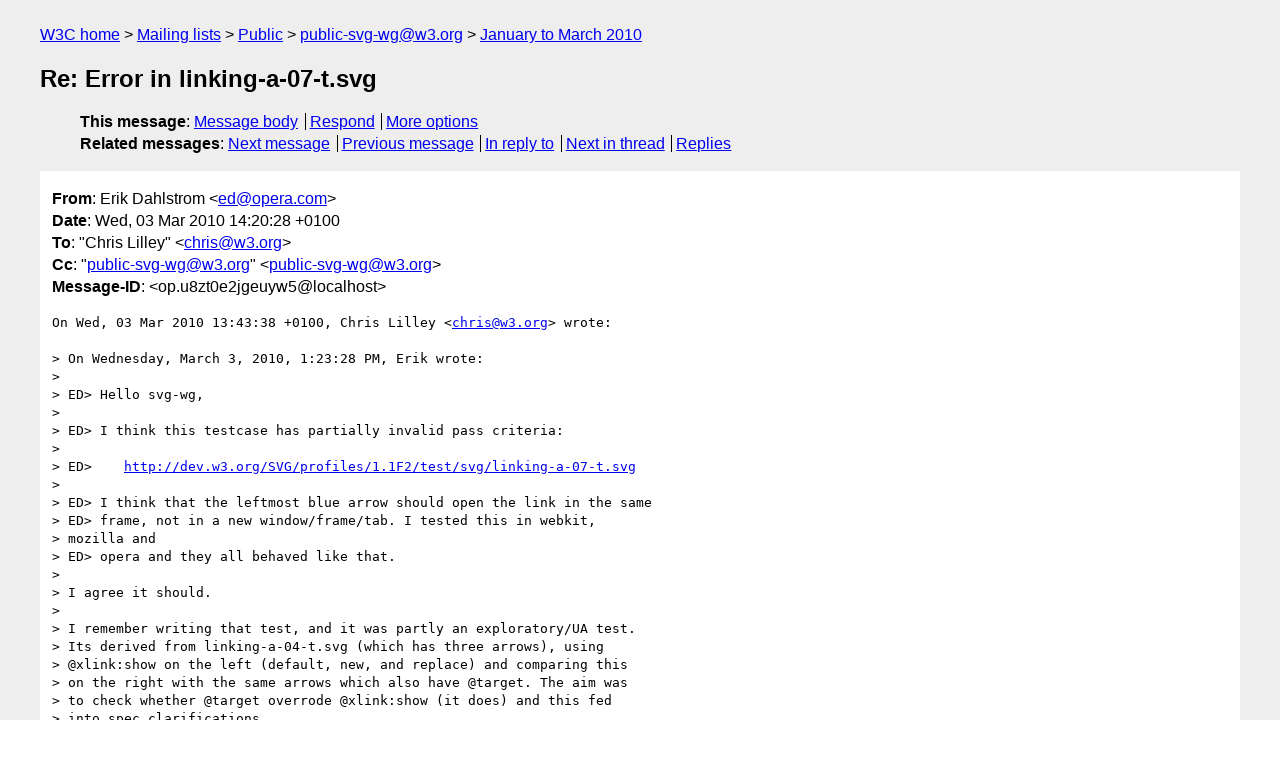

--- FILE ---
content_type: text/html
request_url: https://lists.w3.org/Archives/Public/public-svg-wg/2010JanMar/0070.html
body_size: 2500
content:
<!DOCTYPE html>
<html xmlns="http://www.w3.org/1999/xhtml" lang="en">
<head>
<meta charset="utf-8" />
<meta name="viewport" content="width=device-width, initial-scale=1" />
<meta name="generator" content="hypermail 3.0.0, see https://github.com/hypermail-project/hypermail/" />
<title>Re: Error in linking-a-07-t.svg from Erik Dahlstrom on 2010-03-03 (public-svg-wg@w3.org from January to March 2010)</title>
<meta name="Author" content="Erik Dahlstrom (ed&#x40;&#0111;&#0112;&#0101;&#0114;&#0097;&#0046;&#0099;&#0111;&#0109;)" />
<meta name="Subject" content="Re: Error in linking-a-07-t.svg" />
<meta name="Date" content="2010-03-03" />
<link rel="stylesheet" title="Normal view" href="/assets/styles/public.css" />
<link rel="help" href="/Help/" />
<link rel="start" href="../" title="public-svg-wg@w3.org archives" />
<script defer="defer" src="/assets/js/archives.js"></script>
</head>
<body class="message">
<header class="head">
<nav class="breadcrumb" id="upper">
  <ul>
    <li><a href="https://www.w3.org/">W3C home</a></li>
    <li><a href="/">Mailing lists</a></li>
    <li><a href="../../">Public</a></li>
    <li><a href="../" rel="start">public-svg-wg@w3.org</a></li>
    <li><a href="./" rel="contents">January to March 2010</a></li>
  </ul>
</nav>
<h1>Re: Error in linking-a-07-t.svg</h1>
<!-- received="Wed Mar 03 13:15:13 2010" -->
<!-- isoreceived="20100303131513" -->
<!-- sent="Wed, 03 Mar 2010 14:20:28 +0100" -->
<!-- isosent="20100303132028" -->
<!-- name="Erik Dahlstrom" -->
<!-- email="ed&#x40;&#0111;&#0112;&#0101;&#0114;&#0097;&#0046;&#0099;&#0111;&#0109;" -->
<!-- subject="Re: Error in linking-a-07-t.svg" -->
<!-- id="op.u8zt0e2jgeuyw5@localhost" -->
<!-- charset="utf-8" -->
<!-- inreplyto="543061431.20100303134338&#64;w3.org" -->
<!-- expires="-1" -->
<nav id="navbar">
<ul class="links hmenu_container">
<li>
<span class="heading">This message</span>: <ul class="hmenu"><li><a href="#start" id="options1">Message body</a></li>
<li><a href="mailto:public-svg-wg&#x40;&#0119;&#0051;&#0046;&#0111;&#0114;&#0103;?Subject=Re%3A%20Error%20in%20linking-a-07-t.svg&amp;In-Reply-To=%3Cop.u8zt0e2jgeuyw5%40localhost%3E&amp;References=%3Cop.u8zt0e2jgeuyw5%40localhost%3E">Respond</a></li>
<li><a href="#options3">More options</a></li>
</ul></li>
<li>
<span class="heading">Related messages</span>: <ul class="hmenu">
<!-- unext="start" -->
<li><a href="0071.html">Next message</a></li>
<li><a href="0069.html">Previous message</a></li>
<li><a href="0069.html">In reply to</a></li>
<!-- unextthread="start" -->
<li><a href="0071.html">Next in thread</a></li>
<li><a href="#replies">Replies</a></li>
<!-- ureply="end" -->
</ul></li>
</ul>
</nav>
</header>
<!-- body="start" -->
<main class="mail">
<ul class="headers" aria-label="message headers">
<li><span class="from">
<span class="heading">From</span>: Erik Dahlstrom &lt;<a href="mailto:ed&#x40;&#0111;&#0112;&#0101;&#0114;&#0097;&#0046;&#0099;&#0111;&#0109;?Subject=Re%3A%20Error%20in%20linking-a-07-t.svg&amp;In-Reply-To=%3Cop.u8zt0e2jgeuyw5%40localhost%3E&amp;References=%3Cop.u8zt0e2jgeuyw5%40localhost%3E">ed&#x40;&#0111;&#0112;&#0101;&#0114;&#0097;&#0046;&#0099;&#0111;&#0109;</a>&gt;
</span></li>
<li><span class="date"><span class="heading">Date</span>: Wed, 03 Mar 2010 14:20:28 +0100</span></li>
<li><span class="to"><span class="heading">To</span>: &quot;Chris Lilley&quot; &lt;<a href="mailto:chris&#x40;&#0119;&#0051;&#0046;&#0111;&#0114;&#0103;?Subject=Re%3A%20Error%20in%20linking-a-07-t.svg&amp;In-Reply-To=%3Cop.u8zt0e2jgeuyw5%40localhost%3E&amp;References=%3Cop.u8zt0e2jgeuyw5%40localhost%3E">chris&#x40;&#0119;&#0051;&#0046;&#0111;&#0114;&#0103;</a>&gt;
</span></li>
<li><span class="cc"><span class="heading">Cc</span>: &quot;<a href="mailto:public-svg-wg&#x40;&#0119;&#0051;&#0046;&#0111;&#0114;&#0103;?Subject=Re%3A%20Error%20in%20linking-a-07-t.svg&amp;In-Reply-To=%3Cop.u8zt0e2jgeuyw5%40localhost%3E&amp;References=%3Cop.u8zt0e2jgeuyw5%40localhost%3E">public-svg-wg&#x40;&#0119;&#0051;&#0046;&#0111;&#0114;&#0103;</a>&quot; &lt;<a href="mailto:public-svg-wg&#x40;&#0119;&#0051;&#0046;&#0111;&#0114;&#0103;?Subject=Re%3A%20Error%20in%20linking-a-07-t.svg&amp;In-Reply-To=%3Cop.u8zt0e2jgeuyw5%40localhost%3E&amp;References=%3Cop.u8zt0e2jgeuyw5%40localhost%3E">public-svg-wg&#x40;&#0119;&#0051;&#0046;&#0111;&#0114;&#0103;</a>&gt;
</span></li>
<li><span class="message-id"><span class="heading">Message-ID</span>: &lt;op.u8zt0e2jgeuyw5&#x40;&#0108;&#0111;&#0099;&#0097;&#0108;&#0104;&#0111;&#0115;&#0116;&gt;
</span></li>
</ul>
<pre id="start" class="body">
On Wed, 03 Mar 2010 13:43:38 +0100, Chris Lilley &lt;<a href="mailto:chris&#x40;&#0119;&#0051;&#0046;&#0111;&#0114;&#0103;?Subject=Re%3A%20Error%20in%20linking-a-07-t.svg&amp;In-Reply-To=%3Cop.u8zt0e2jgeuyw5%40localhost%3E&amp;References=%3Cop.u8zt0e2jgeuyw5%40localhost%3E">chris&#x40;&#0119;&#0051;&#0046;&#0111;&#0114;&#0103;</a>&gt; wrote:

&gt; On Wednesday, March 3, 2010, 1:23:28 PM, Erik wrote:
&gt;
&gt; ED&gt; Hello svg-wg,
&gt;
&gt; ED&gt; I think this testcase has partially invalid pass criteria:
&gt;
&gt; ED&gt;    <a href="http://dev.w3.org/SVG/profiles/1.1F2/test/svg/linking-a-07-t.svg">http://dev.w3.org/SVG/profiles/1.1F2/test/svg/linking-a-07-t.svg</a>
&gt;
&gt; ED&gt; I think that the leftmost blue arrow should open the link in the same
&gt; ED&gt; frame, not in a new window/frame/tab. I tested this in webkit,  
&gt; mozilla and
&gt; ED&gt; opera and they all behaved like that.
&gt;
&gt; I agree it should.
&gt;
&gt; I remember writing that test, and it was partly an exploratory/UA test.  
&gt; Its derived from linking-a-04-t.svg (which has three arrows), using  
&gt; @xlink:show on the left (default, new, and replace) and comparing this  
&gt; on the right with the same arrows which also have &#64;target. The aim was  
&gt; to check whether @target overrode @xlink:show (it does) and this fed  
&gt; into spec clarifications.

Ok.

&gt; Perhaps the test would be clearer if the left and right halves were  
&gt; split. The right half is a test for the priority of &#64;target over  
&gt; @xlink:show. The left half is much the same as  linking-a-04-t.svg.  
&gt; Please check the blue arrow in linking-a-04-t.svg as well.

linking-a-04-t looked ok to me.

&gt; We still lack a test for the other values of &#64;target. I see that  
&gt; linking-a-07-t.svg is empty, and volunteer to fill it in with an &#64;target  
&gt; test.

I'm guessing you meant  
<a href="http://dev.w3.org/SVG/profiles/1.1F2/test/svg/linking-a-06-t.svg">http://dev.w3.org/SVG/profiles/1.1F2/test/svg/linking-a-06-t.svg</a>?

&gt; ED&gt; If there are no objections I will update the pass criteria for that
&gt; ED&gt; subtest to say:
&gt;
&gt; ED&gt; [[ Upon clicking the left-most blue arrow, the image of the
&gt; ED&gt; linkingToc-t.svg
&gt; ED&gt; file should replace the initial view of this test case in the viewer
&gt; ED&gt; frame. ]]
&gt;
&gt; Yup, although if you agree about the split, that would be in  
&gt; linking-a-04-t.svg. If not, then yes update it. But then the test  
&gt; purpose and pass criteria need to be better explained.

I think it's fine to keep the two columns of arrows in this testcase,  
helps to illustrate the difference.

I've committed above fix now, and in the process I converted the old  
testcase description to the new format with pass criteria and operator  
script.

Cheers
/Erik

-- 
Erik Dahlstrom, Core Technology Developer, Opera Software
Co-Chair, W3C SVG Working Group
Personal blog: <a href="http://my.opera.com/macdev_ed">http://my.opera.com/macdev_ed</a>
</pre>
<p class="received"><span class="heading">Received on</span> Wednesday,  3 March 2010 13:15:13 UTC</p>
</main>
<!-- body="end" -->
<footer class="foot">
<nav id="navbarfoot">
<ul class="links hmenu_container">
<li><span class="heading">This message</span>: <span class="message_body"><a href="#start">Message body</a></span></li>
<!-- lnext="start" -->
<li><span class="heading">Next message</span>: <a href="0071.html">Chris Lilley: "Re: Error in linking-a-07-t.svg"</a></li>
<li><span class="heading">Previous message</span>: <a href="0069.html">Chris Lilley: "Re: Error in linking-a-07-t.svg"</a></li>
<li><span class="heading">In reply to</span>: <a href="0069.html">Chris Lilley: "Re: Error in linking-a-07-t.svg"</a></li>
<!-- lnextthread="start" -->
<li><span class="heading">Next in thread</span>: <a href="0071.html">Chris Lilley: "Re: Error in linking-a-07-t.svg"</a></li>
<li id="replies"><span class="heading">Reply</span>: <a href="0071.html">Chris Lilley: "Re: Error in linking-a-07-t.svg"</a></li>
<!-- lreply="end" -->
</ul>
<ul class="links hmenu_container">
<li id="options3"><span class="heading">Mail actions</span>: <ul class="hmenu"><li><a href="mailto:public-svg-wg&#x40;&#0119;&#0051;&#0046;&#0111;&#0114;&#0103;?Subject=Re%3A%20Error%20in%20linking-a-07-t.svg&amp;In-Reply-To=%3Cop.u8zt0e2jgeuyw5%40localhost%3E&amp;References=%3Cop.u8zt0e2jgeuyw5%40localhost%3E">respond to this message</a></li>
<li><a href="mailto:public-svg-wg&#x40;&#0119;&#0051;&#0046;&#0111;&#0114;&#0103;">mail a new topic</a></li></ul></li>
<li><span class="heading">Contemporary messages sorted</span>: <ul class="hmenu"><li><a href="index.html#msg70">by date</a></li>
<li><a href="thread.html#msg70">by thread</a></li>
<li><a href="subject.html#msg70">by subject</a></li>
<li><a href="author.html#msg70">by author</a></li>
</ul></li>
<li><span class="heading">Help</span>: <ul class="hmenu">
    <li><a href="/Help/" rel="help">how to use the archives</a></li>
    <li><a href="https://www.w3.org/Search/Mail/Public/search?type-index=public-svg-wg&amp;index-type=t">search the archives</a></li>
</ul>
</li>
</ul>
</nav>
<!-- trailer="footer" -->
<p class="colophon">
This archive was generated by <a href="https://github.com/hypermail-project/hypermail/">hypermail 3.0.0</a>: Thursday, 13 July 2023 17:48:52 UTC
</p>
</footer>
</body>
</html>
